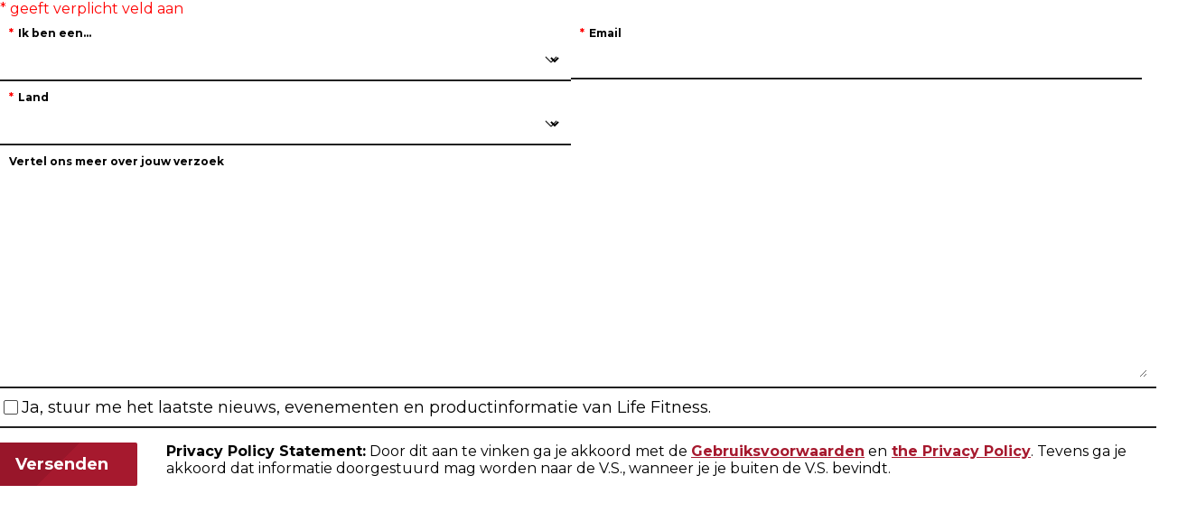

--- FILE ---
content_type: text/html; charset=utf-8
request_url: https://go.lifefitness.com/l/65192/2022-05-22/hczjdn
body_size: 12596
content:
<!DOCTYPE html>
<html>
	<head>
		<base href="https://go.lifefitness.com" >
		<meta charset="utf-8"/>
		<meta http-equiv="Content-Type" content="text/html; charset=utf-8"/>
		<meta name="description" content=""/>
		<title></title>
    <link
        href="https://fonts.googleapis.com/css2?family=Montserrat:wght@400;700&amp;display=swap"
        rel="stylesheet">
    <style>
    @supports (-webkit-touch-callout: none) {
          body > div:last-of-type:where([style*="position: absolute"]) > div:last-of-type:where([style*="position: fixed"]) {
            top: 50% !important;
            transform: translateY(-50%);
          }
        }
        body {
            background-color: transparent;
            margin: unset;
            font-family: "Montserrat", sans-serif;
        }

        .form-field {
            display: flex;
            flex-direction: column;
            gap: 2px;
            border-style: solid;
            border-color: #212121;
            border-width: 0px 0px 2px 0px;
            padding: 4px;
        }

        .form-field>label {
            color: #212121;
            font-size: 12px;
            font-weight: bold;
        }

        .form-field>input,
        .form-field>select,
        .form-field>textarea,
        .form-field>span>span>label {
            background-color: transparent;
            font-weight: 400;
            border: none;
            padding-left: 1px;
            margin-top: 8px;
            font-family: "Montserrat", sans-serif;
        }
        
        .form-field>select {
            margin-top: 10px; /* Takes up 2 less pixels than text */
        }
        .form-field.pd-checkbox label {
            margin-top: 0px;
        }

        .form-field>span>span>input[type="radio"] {
            -webkit-appearance: none;
            appearance: none;
            font: inherit;
            width: 16px;
            height: 16px;
            border: #4d4d4d 1px solid;
            background-color: #ffffff;
            border-radius: 8px;
            display: grid;
            place-content: center;
        }

        .form-field>span>span>input[type="radio"]::before {
            content: "";
            width: 12px;
            height: 12px;
            border-radius: 50%;
        }

        .form-field>span>span>input[type="radio"]:checked::before {
            background-color: #d11f2e;
        }

        .form-field.pd-checkbox>span>span {
            display: flex;
            gap: 8px;
        }

        .form-field.pd-radio>span {
            display: flex;
            flex-wrap: wrap;
            column-gap: 1em;
        }

        .form-field.pd-radio>span>span {
            display: flex;
            gap: 0.5em;
        }

        .form-field>span>span>input[type="checkbox"] {
            -webkit-appearance: none;
            appearance: none;
            font: inherit;
            width: 16px;
            height: 16px;
            border: #4d4d4d 1px solid;
            background-color: #ffffff;
            border-radius: 2px;
            display: grid;
            place-content: center;
        }

        .form-field>span>span>input[type="checkbox"]::before {
            content: "";
            width: 16px;
            height: 16px;
            border-radius: 2px;
        }

        .form-field>span>span>input[type="checkbox"]:checked::before {
            background-image: url("data:image/svg+xml,%3Csvg enable-background='new 0 0 14 14' viewBox='0 0 14 14' xmlns='http://www.w3.org/2000/svg'%3E%3Cpath d='m1 1h12v12h-12z' fill='%23d11f2e'/%3E%3Cpath d='m11.95 5.08-6.36 6.36-3.54-3.53 1.42-1.41 2.12 2.12 4.95-4.95z' fill='%23fff'/%3E%3C/svg%3E");
        }

        .form-field>select {
            appearance: none;
            -moz-appearance: none;
            background: transparent;
            background-image: url("data:image/svg+xml,%3Csvg enable-background%3D'new 0 0 24 24' viewBox='0 0 24 24' xmlns='http%3A//www.w3.org/2000/svg'%3E%3Cpath d='m12 14.02-5.31-5.31c-.24-.24-.64-.24-.88 0s-.24.64 0 .88l5.66 5.66c.3.3.78.3 1.08 0l5.66-5.66c.24-.24.24-.64 0-.88s-.64-.24-.88 0z' fill='%23212121'/%3E%3C/svg%3E");
            background-repeat: no-repeat;
            background-position-x: 100%;
            border-radius: 2px;
        }

        .form-field.salutation.pd-radio>span>span>label {
            margin-right: 1em;
        }

        .form-field:hover {
            border-color: #A6192E;
            transition: all 0.1s ease-in;
        }

        .form-field:focus-within {
            border-color: #A6192E;
            border-width: 0px 0px 4px 0px;
            transition: all 0.1s ease-in;
        }

        .form-field.error {
            border-style: solid;
            border-color: #A6192E;
            border-width: 4px;
            border-radius: 4px;
            padding: 4px;
            background-size: 0;
            background-repeat: no-repeat;
            background-position-x: unset;
            background-position-y: unset;
        }

        .form-field.error>label,
        .form-field.error>input {
            color: #A6192E !important;
        }

        input[type="submit"] {
            font-family: Montserrat, sans-serif;
            transition: all 0.1s ease-in;
            display: flex;
            color: #ffffff;
            padding-left: 2rem;
            padding-right: 2rem;
            padding-top: 0.5rem;
            padding-bottom: 0.5rem;
            font-weight: 700;
            justify-content: center;
            min-height: 3rem;
            align-items: center;
            border-radius: 0.125rem;
            background-image: linear-gradient(135deg, #98162a 0, #98162a 48%, #a6192e 48%, #a6192e 100%);
            border: none;
            margin-left: -15px; /* P tag not aligning on the left side of the form */
            margin-right: 2rem;
            cursor: pointer;
        }

        .submit>input[type="submit"]:hover {
            color: #ffffff;
            background-color: #1C1F1C;
            transition: all 0.1s ease-in;
        }

        .submit>input[type="submit"].keyboard-navigation:focus {
            outline: 4px solid #1C1F1C;
            outline-offset: 4px;
            transition: all 0.1s ease-in;
        }

        p.form-field.hidden {
            display: none;
        }

        .form-field.Privacy_Statement.pd-checkbox.required {
            border: none;
        }

        @media (max-width: 399px) {
            .submit>input[type=submit] {
                font-size: 0.875rem;
            }

            .form-field>input,
            .form-field>select,
            .form-field>textarea,
            .form-field>span>span>label {
                font-size: 1rem;
            }
        }

        @media (min-width: 400px) and (max-width: 799px) {
            .submit>input[type=submit] {
                font-size: calc(14px + 4 * ((100vw - 400px) / 400));
            }

            .form-field>input,
            .form-field>select,
            .form-field>textarea,
            .form-field>span>span>label {
                font-size: calc(16px + 2 * ((100vw - 400px) / 400));
            }
        }

        @media (min-width: 800px) {
            .submit>input[type=submit] {
                font-size: 1.125rem;
            }

            .form-field>input,
            .form-field>select,
            .form-field>textarea,
            .form-field>span>span>label {
                font-size: 1.125rem;
            }
        }
        
        .required label::before {
            content: "*";
            color: red;
            padding-right: 5px;
        }
    </style>
    
<script type="text/javascript">
    window.addEventListener('message', function (event) {
  
      if ( !event.data ) {
         return
      } else if (!event.data.thundertech) {
          return
      }
      else if ( event.origin !== window.thundertech.iframeOrigin && window.thundertech.iframeOrigin !== "*") {
      return
      } else if ( event.data.thundertech.iframeContentsId && ( event.data.thundertech.iframeContentsId !== window.thundertech.iframeContentsId ) ) {
      return
      }

      const width = event.data.thundertech.windowWidth

      const form = document.getElementById('pardot-form')
      
      if (form) {
          if (width <= 640) {
            form.classList.add('mobile-form')
          } else {
              form.classList.remove('mobile-form')
          }
      }
      
    })
    
    const click = (el, fn) => {
          el.addEventListener('click', fn)
        }
        const select = (element, selector) => element.querySelector(selector)
        const selectAll = (element, selector) => {
          return Array.from(element.querySelectorAll(selector))
        }
        const selectAlso = (element, selector) => {
          const result = Array.from(element.querySelectorAll(selector))
          if (element.matches(selector)) {
            result.unshift(element)
          }
          return result
        }
        const setClassState = (element, stateClassName) => {
          if (!stateClassName) {
            return
          }
          stateClassName.split(' ').forEach((stateClass) => {
            element.classList.add(stateClass)
          })
        }
        const unsetClassState = (element, stateClassName) => {
          if (!stateClassName) {
            return
          }
          stateClassName.split(' ').forEach((stateClass) => {
            element.classList.remove(stateClass)
          })
        }
  </script>
    <style>
        /* Multi-Contact Form Styling */
        #pardot-form {
            display: flex;
            flex-wrap: wrap;
            row-gap: 28px;
            column-gap: 16px;
            padding: 0 24px;
            margin: 0 -24px;
        }
        p.form-field {
            width: calc(50% - 28px);
            margin-top: 0;
            margin-bottom: 0;
            align-self: end;
            padding: 10px;
            background: white;
        }
        p.form-field.pd-checkbox {
            padding-left: 0;
            background: transparent;
        }
        p.form-field.error {
            width: calc(50% - 32px);
        }
        p.error.no-label {
            display: none !important;
        }
        p.pd-textarea, p.pd-checkbox {
            width: 100%;
        }
        .font-500 {
           font-weight: 500;
        }
        #pardot-form.mobile-form p.form-field {
            width: 100%;
        }
        .g-recaptcha {
            width: 100%;
        }
        .align-with-submit {
            max-width: calc(100% - 200px); /* Aligns with width of submit button */
        }
        #pardot-form.mobile-form .submit {
            margin-bottom: 0px;
        }
        #pardot-form.mobile-form .align-with-submit {
            max-width: 100%;
            width: 100%;
            margin-top: 0px;
        }
        .skip-form--text .field-label {
            color: black;
            font-weight: bold;
            font-size: 24px;
            display: block;
            text-transform: uppercase;
        }
        
        .skip-form--text .description a {
            font-weight: bold;
        }
        
        .skip-form--text .description {
            font-size: 16px;
            color: #4D4D4F;
        }
        
        .skip-form--text {
            background: transparent !important;
            padding: 0 !important;
          }
        }
        
        p.form-field.pd-checkbox {
            background: transparent;
            border: none;
        }
        
        a {
          color: #a6192e;
        }
        a:link {
            color: #a6192e;
        }
        a:visited {
            color: #a6192e;
        }
         .visible {
      visibility: visible;
    }

    .invisible {
      visibility: hidden;
    }
        
        .w-1\/1 {
            width: 100% !important;
        }

    </style>
        
    <script>
        document.addEventListener('keydown', (e) => {
            var button = document.querySelector("#pardot-form > p.submit > input[type=submit]")
            if (e.which === 9) {
                button.classList.add('keyboard-navigation')
            }
        })
        document.addEventListener('mouseup', (e) => {
            var button = document.querySelector("#pardot-form > p.submit > input[type=submit]")
            button.classList.remove('keyboard-navigation')
        })
    </script>
	<script type="text/javascript" src="https://go.lifefitness.com/js/piUtils.js?ver=2021-09-20"></script><script type="text/javascript">
piAId = '66192';
piCId = '188005';
piHostname = 'go.lifefitness.com';
if(!window['pi']) { window['pi'] = {}; } pi = window['pi']; if(!pi['tracker']) { pi['tracker'] = {}; } pi.tracker.pi_form = true;
(function() {
	function async_load(){
		var s = document.createElement('script'); s.type = 'text/javascript';
		s.src = ('https:' == document.location.protocol ? 'https://' : 'http://') + piHostname + '/pd.js';
		var c = document.getElementsByTagName('script')[0]; c.parentNode.insertBefore(s, c);
	}
	if(window.attachEvent) { window.attachEvent('onload', async_load); }
	else { window.addEventListener('load', async_load, false); }
})();
</script></head>
	<body>
		<form accept-charset="UTF-8" method="post" action="https://go.lifefitness.com/l/65192/2022-05-22/hczjdn" class="form" id="pardot-form">

<style type="text/css">
form.form p label { color: #000000; }
</style>





	<style type="text/css">.Home_User_to_Shop_Site input {
      display: none;
    }

    .Home_User_to_Shop_Site {
      border-bottom: 0px;
    }

    @media (max-width: 640px) {
      .Home_User_to_Shop_Site .field-label {
        font-size: 18px;
      }
    }
.Support_to_Service_Form input {
      display: none;
    }

    .Support_to_Service_Form {
      border-bottom: 0px;
    }

    .Support_to_Service_Form .field-label {
      font-size: 20px;
    }

    @media (max-width: 640px) {
      .Support_to_Service_Form .field-label {
        font-size: 18px;
      }
    }
    form#pardot-form::before {
   content: "* geeft verplicht veld aan";
   color: red;
   width: 100%;
}
</style>
<style type="text/css">/* Form Specific Styling for Multi-Contact Form */
</style>
<script>
  
    try {
      window.addEventListener('DOMContentLoaded', function() {
        
        /* Select Width Trigger */
        const selectWidthTextTrigger = 'Commerciële gebruiker'
        const selectWidthClass = '.selectWidth'
        const openSelectWidth = select(document, selectWidthClass)
        if (openSelectWidth) {
            openSelectWidth.addEventListener('change', (event) => {
              const selected = select(openSelectWidth, 'option:checked')
              if (selected) {
                if (selected.innerText === selectWidthTextTrigger) {
                  unsetClassState(openSelectWidth, 'w-1/1')
                } else {
                  setClassState(openSelectWidth, 'w-1/1')
                }
              }
            })
          }
        /* End Select Width Trigger */
        
        /* The "I am" select should have the CSS class of "pardotModal-closeSelect" in the advanced tab. This lets the Javascript in the above form source code know to look there. I configured the JS to check if the selection has "Home User" in it and the class put on the select input that will be monitored for that value*/
        const element = document.querySelector('[data-hook~="pardotModal"]')
        if (element) {
          const selectTextTrigger = 'Home User'
          const selectClass = '.pardotModal-closeSelect'
          element.parentNode.removeChild(element)
          document.body.appendChild(element)
          element.setAttribute('role', 'region')
          if (!element.id) {
            element.id = `modal-area-${element.dataset.modalId}`
          }
          const opened = []
          const closed = []
          const styleElements = selectAlso(element, '[data-class-modal-active]')
          const close = event => {
            element.dataset.modalOpen = '0'
            styleElements.forEach(styleElement => {
              unsetClassState(styleElement, styleElement.dataset.classModalActive)
              setClassState(styleElement, styleElement.dataset.classModalInactive)
            })
            element.setAttribute('aria-expanded', 'false')
            element.setAttribute('aria-live', 'off')
          }
          const open = (event) => {
            element.dataset.modalOpen = '1'
            styleElements.forEach(styleElement => {
              unsetClassState(styleElement, styleElement.dataset.classModalInactive)
              setClassState(styleElement, styleElement.dataset.classModalActive)
            })
            element.setAttribute('aria-expanded', 'true')
            element.setAttribute('aria-live', 'polite')
          }
          close()
          const closeButtons = selectAll(element, '[data-hook~="modal.closeButton"]')
          const openSelect = select(document, selectClass)
          closeButtons.forEach((button, index) => {
            click(button, close)
            if (!button.id) {
              button.id = `modal-close-${element.dataset.modalId}-${index}`
            }
            element.setAttribute('aria-controls', element.id)
          })
          if (openSelect) {
            openSelect.addEventListener('change', (event) => {
              const selected = select(openSelect, 'option:checked')
              if (selected) {
                if (selected.innerText === selectTextTrigger) {
                  open()
                } else {
                  close()
                }
              }
            })
          }
          element.addEventListener('click', (event) => {
            if ((element.dataset.modalOpen === '1') && event.currentTarget === event.target) {
              close(event)
            }
          })
          document.addEventListener('keydown', event => {
            if (element.dataset.modalOpen !== '1') {
              return
            }
            if (event.key === 'Escape') {
              close(event)
            } else if (event.keyCode === 27) {
              close(event)
            }
          })
        }
      })
    } catch (e) {
      console.warn(e)
    }
  </script><script>
  window.addEventListener('DOMContentLoaded', function() {

            window.thundertech = window.thundertech || {}
            window.thundertech.iframeContentsId = 'LF_NL_Facility Design'
  })
</script>
		

		
			<p class="form-field  B2B_B2C pd-select required    form-field-primary">
				
					<label class="field-label" for="65192_297858pi_65192_297858">Ik ben een...</label>
				

				<select name="65192_297858pi_65192_297858" id="65192_297858pi_65192_297858" class="select" onchange=""><option value="" selected="selected"></option>
<option value="3325794">Thuisgebruiker</option>
<option value="3325797">Commerci&euml;le gebruiker</option>
</select>
				
			</p>
			<div id="error_for_65192_297858pi_65192_297858" style="display:none"></div>
			
		
			<p class="form-field  Facility_Type pd-select required    form-field-secondary dependentFieldSlave dependentField">
				
					<label class="field-label" for="65192_253444pi_65192_253444">Type faciliteit</label>
				

				<select name="65192_253444pi_65192_253444" id="65192_253444pi_65192_253444" class="select" onchange=""><option value="" selected="selected"></option>
<option value="2669617">Appartementencomplex</option>
<option value="4283024">Boetiek/Studio/Overig</option>
<option value="4283027">Fitnesscentrum</option>
<option value="4283030">Golf</option>
<option value="4283033">Hotel/Resort/Cruise</option>
<option value="4283036">Hulpdiensten (politie/brandweer)</option>
<option value="4283039">Medisch sportcentrum</option>
<option value="2669626">Office Fitness Center</option>
<option value="2669629">Personal Training</option>
<option value="4283042">Professionele sport</option>
<option value="2669665">Revalidatie/Fysiotherapie</option>
<option value="2669671">School/Universiteit</option>
<option value="2669674">Seniorencomplex</option>
<option value="4283045">Thuisgebruiker</option>
</select>
				
			</p>
			<div id="error_for_65192_253444pi_65192_253444" style="display:none"></div>
			
		
			<p class="form-field  first_name pd-text required    form-field-secondary dependentFieldSlave dependentField">
				
					<label class="field-label" for="65192_253411pi_65192_253411">Voornaam</label>
				

				<input type="text" name="65192_253411pi_65192_253411" id="65192_253411pi_65192_253411" value="" class="text" size="30" maxlength="40" onchange="" onfocus="" />
				
			</p>
			<div id="error_for_65192_253411pi_65192_253411" style="display:none"></div>
			
		
			<p class="form-field  last_name pd-text required    form-field-secondary dependentFieldSlave dependentField">
				
					<label class="field-label" for="65192_253414pi_65192_253414">Achternaam</label>
				

				<input type="text" name="65192_253414pi_65192_253414" id="65192_253414pi_65192_253414" value="" class="text" size="30" maxlength="80" onchange="" onfocus="" />
				
			</p>
			<div id="error_for_65192_253414pi_65192_253414" style="display:none"></div>
			
		
			<p class="form-field  email pd-text required    ">
				
					<label class="field-label" for="65192_253417pi_65192_253417">Email</label>
				

				<input type="text" name="65192_253417pi_65192_253417" id="65192_253417pi_65192_253417" value="" class="text" size="30" maxlength="255" onchange="" onfocus="" />
				
			</p>
			<div id="error_for_65192_253417pi_65192_253417" style="display:none"></div>
			
		
			<p class="form-field  phone pd-text required    form-field-secondary dependentFieldSlave dependentField">
				
					<label class="field-label" for="65192_253420pi_65192_253420">Telefoonnummer</label>
				

				<input type="text" name="65192_253420pi_65192_253420" id="65192_253420pi_65192_253420" value="" class="text" size="30" maxlength="40" onchange="" onfocus="" />
				
			</p>
			<div id="error_for_65192_253420pi_65192_253420" style="display:none"></div>
			
		
			<p class="form-field  company pd-text required    form-field-secondary dependentFieldSlave dependentField">
				
					<label class="field-label" for="65192_253423pi_65192_253423">Bedrijfsnaam</label>
				

				<input type="text" name="65192_253423pi_65192_253423" id="65192_253423pi_65192_253423" value="" class="text" size="30" maxlength="255" onchange="" onfocus="" />
				
			</p>
			<div id="error_for_65192_253423pi_65192_253423" style="display:none"></div>
			
		
			<p class="form-field  country pd-select required    form-field-primary">
				
					<label class="field-label" for="65192_253426pi_65192_253426">Land</label>
				

				<select name="65192_253426pi_65192_253426" id="65192_253426pi_65192_253426" class="select" onchange=""><option value="3325035" selected="selected"></option>
<option value="3325038">United States</option>
<option value="3325041">Canada</option>
<option value="3325044">Afghanistan</option>
<option value="3325047">Albania</option>
<option value="3325050">Algeria</option>
<option value="3325053">American Samoa</option>
<option value="3325056">Andorra</option>
<option value="3325059">Angola</option>
<option value="3325062">Anguilla</option>
<option value="3325065">Antarctica</option>
<option value="3325068">Antigua and Barbuda</option>
<option value="3325071">Argentina</option>
<option value="3325074">Armenia</option>
<option value="3325077">Aruba</option>
<option value="3325080">Australia</option>
<option value="3325083">Austria</option>
<option value="3325086">Azerbaijan</option>
<option value="3325089">Bahamas</option>
<option value="3325092">Bahrain</option>
<option value="3325095">Bangladesh</option>
<option value="3325098">Barbados</option>
<option value="3325101">Belarus</option>
<option value="3325104">Belgium</option>
<option value="3325107">Belize</option>
<option value="3325110">Benin</option>
<option value="3325113">Bermuda</option>
<option value="3325116">Bhutan</option>
<option value="3325119">Bolivia</option>
<option value="3325122">Bosnia and Herzegovina</option>
<option value="3325125">Botswana</option>
<option value="3325128">Brazil</option>
<option value="3325131">British Indian Ocean Territory</option>
<option value="3325134">British Virgin Islands</option>
<option value="3325137">Brunei</option>
<option value="3325140">Bulgaria</option>
<option value="3325143">Burkina Faso</option>
<option value="3325146">Burundi</option>
<option value="3325149">Cambodia</option>
<option value="3325152">Cameroon</option>
<option value="3325155">Cape Verde</option>
<option value="3325158">Cayman Islands</option>
<option value="3325161">Central African Republic</option>
<option value="3325164">Chad</option>
<option value="3325167">Chile</option>
<option value="3325170">China</option>
<option value="3325173">Christmas Island</option>
<option value="3325176">Cocos (Keeling) Islands</option>
<option value="3325179">Colombia</option>
<option value="3325182">Comoros</option>
<option value="3325185">Congo</option>
<option value="3325188">Cook Islands</option>
<option value="3325191">Costa Rica</option>
<option value="3325194">Croatia</option>
<option value="3325197">Cuba</option>
<option value="3325200">Cura&ccedil;ao</option>
<option value="3325203">Cyprus</option>
<option value="3325206">Czech Republic</option>
<option value="3325209">C&ocirc;te d&rsquo;Ivoire</option>
<option value="3325212">Democratic Republic of the Congo</option>
<option value="3325215">Denmark</option>
<option value="3325218">Djibouti</option>
<option value="3325221">Dominica</option>
<option value="3325224">Dominican Republic</option>
<option value="3325227">Ecuador</option>
<option value="3325230">Egypt</option>
<option value="3325233">El Salvador</option>
<option value="3325236">Equatorial Guinea</option>
<option value="3325239">Eritrea</option>
<option value="3325242">Estonia</option>
<option value="3325245">Ethiopia</option>
<option value="3325248">Falkland Islands</option>
<option value="3325251">Faroe Islands</option>
<option value="3325254">Fiji</option>
<option value="3325257">Finland</option>
<option value="3325260">France</option>
<option value="3325263">French Guiana</option>
<option value="3325266">French Polynesia</option>
<option value="3325269">French Southern Territories</option>
<option value="3325272">Gabon</option>
<option value="3325275">Gambia</option>
<option value="3325278">Georgia</option>
<option value="3325281">Germany</option>
<option value="3325284">Ghana</option>
<option value="3325287">Gibraltar</option>
<option value="3325290">Greece</option>
<option value="3325293">Greenland</option>
<option value="3325296">Grenada</option>
<option value="3325299">Guadeloupe</option>
<option value="3325302">Guam</option>
<option value="3325305">Guatemala</option>
<option value="3325308">Guernsey</option>
<option value="3325311">Guinea</option>
<option value="3325314">Guinea-Bissau</option>
<option value="3325317">Guyana</option>
<option value="3325320">Haiti</option>
<option value="3325323">Honduras</option>
<option value="3325326">Hong Kong S.A.R., China</option>
<option value="3325329">Hungary</option>
<option value="3325332">Iceland</option>
<option value="3325335">India</option>
<option value="3325338">Indonesia</option>
<option value="3325341">Iran</option>
<option value="3325344">Iraq</option>
<option value="3325347">Ireland</option>
<option value="3325350">Isle of Man</option>
<option value="3325353">Israel</option>
<option value="3325356">Italy</option>
<option value="3325359">Jamaica</option>
<option value="3325362">Japan</option>
<option value="3325365">Jersey</option>
<option value="3325368">Jordan</option>
<option value="3325371">Kazakhstan</option>
<option value="3325374">Kenya</option>
<option value="3325377">Kiribati</option>
<option value="3325380">Kuwait</option>
<option value="3325383">Kyrgyzstan</option>
<option value="3325386">Laos</option>
<option value="3325389">Latvia</option>
<option value="3325392">Lebanon</option>
<option value="3325395">Lesotho</option>
<option value="3325398">Liberia</option>
<option value="3325401">Libya</option>
<option value="3325404">Liechtenstein</option>
<option value="3325407">Lithuania</option>
<option value="3325410">Luxembourg</option>
<option value="3325413">Macao S.A.R., China</option>
<option value="3325416">Macedonia</option>
<option value="3325419">Madagascar</option>
<option value="3325422">Malawi</option>
<option value="3325425">Malaysia</option>
<option value="3325428">Maldives</option>
<option value="3325431">Mali</option>
<option value="3325434">Malta</option>
<option value="3325437">Marshall Islands</option>
<option value="3325440">Martinique</option>
<option value="3325443">Mauritania</option>
<option value="3325446">Mauritius</option>
<option value="3325449">Mayotte</option>
<option value="3325452">Mexico</option>
<option value="3325455">Micronesia</option>
<option value="3325458">Moldova</option>
<option value="3325461">Monaco</option>
<option value="3325464">Mongolia</option>
<option value="3325467">Montenegro</option>
<option value="3325470">Montserrat</option>
<option value="3325473">Morocco</option>
<option value="3325476">Mozambique</option>
<option value="3325479">Myanmar</option>
<option value="3325482">Namibia</option>
<option value="3325485">Nauru</option>
<option value="3325488">Nepal</option>
<option value="3325491">Netherlands</option>
<option value="3325494">New Caledonia</option>
<option value="3325497">New Zealand</option>
<option value="3325500">Nicaragua</option>
<option value="3325503">Niger</option>
<option value="3325506">Nigeria</option>
<option value="3325509">Niue</option>
<option value="3325512">Norfolk Island</option>
<option value="3325515">North Korea</option>
<option value="3325518">Northern Mariana Islands</option>
<option value="3325521">Norway</option>
<option value="3325524">Oman</option>
<option value="3325527">Pakistan</option>
<option value="3325530">Palau</option>
<option value="3325533">Palestinian Territory</option>
<option value="3325536">Panama</option>
<option value="3325539">Papua New Guinea</option>
<option value="3325542">Paraguay</option>
<option value="3325545">Peru</option>
<option value="3325548">Philippines</option>
<option value="3325551">Pitcairn</option>
<option value="3325554">Poland</option>
<option value="3325557">Portugal</option>
<option value="3325560">Puerto Rico</option>
<option value="3325563">Qatar</option>
<option value="3325566">Romania</option>
<option value="3325569">Russia</option>
<option value="3325572">Rwanda</option>
<option value="3325575">R&eacute;union</option>
<option value="3325578">Saint Barth&eacute;lemy</option>
<option value="3325581">Saint Helena</option>
<option value="3325584">Saint Kitts and Nevis</option>
<option value="3325587">Saint Lucia</option>
<option value="3325590">Saint Pierre and Miquelon</option>
<option value="3325593">Saint Vincent and the Grenadines</option>
<option value="3325596">Samoa</option>
<option value="3325599">San Marino</option>
<option value="3325602">Sao Tome and Principe</option>
<option value="3325605">Saudi Arabia</option>
<option value="3325608">Senegal</option>
<option value="3325611">Serbia</option>
<option value="3325614">Seychelles</option>
<option value="3325617">Sierra Leone</option>
<option value="3325620">Singapore</option>
<option value="3325623">Slovakia</option>
<option value="3325626">Slovenia</option>
<option value="3325629">Solomon Islands</option>
<option value="3325632">Somalia</option>
<option value="3325635">South Africa</option>
<option value="3325638">South Korea</option>
<option value="3325641">South Sudan</option>
<option value="3325644">Spain</option>
<option value="3325647">Sri Lanka</option>
<option value="3325650">Sudan</option>
<option value="3325653">Suriname</option>
<option value="3325656">Svalbard and Jan Mayen</option>
<option value="3325659">Swaziland</option>
<option value="3325662">Sweden</option>
<option value="3325665">Switzerland</option>
<option value="3325668">Syria</option>
<option value="3325671">Taiwan</option>
<option value="3325674">Tajikistan</option>
<option value="3325677">Tanzania</option>
<option value="3325680">Thailand</option>
<option value="3325683">Timor-Leste</option>
<option value="3325686">Togo</option>
<option value="3325689">Tokelau</option>
<option value="3325692">Tonga</option>
<option value="3325695">Trinidad and Tobago</option>
<option value="3325698">Tunisia</option>
<option value="3325701">Turkey</option>
<option value="3325704">Turkmenistan</option>
<option value="3325707">Turks and Caicos Islands</option>
<option value="3325710">Tuvalu</option>
<option value="3325713">U.S. Virgin Islands</option>
<option value="3325716">Uganda</option>
<option value="3325719">Ukraine</option>
<option value="3325722">United Arab Emirates</option>
<option value="3325725">United Kingdom</option>
<option value="3325728">United States Minor Outlying Islands</option>
<option value="3325731">Uruguay</option>
<option value="3325734">Uzbekistan</option>
<option value="3325737">Vanuatu</option>
<option value="3325740">Vatican</option>
<option value="3325743">Venezuela</option>
<option value="3325746">Viet Nam</option>
<option value="3325749">Wallis and Futuna</option>
<option value="3325752">Western Sahara</option>
<option value="3325755">Yemen</option>
<option value="3325758">Zambia</option>
<option value="3325761">Zimbabwe</option>
</select>
				
			</p>
			<div id="error_for_65192_253426pi_65192_253426" style="display:none"></div>
			
		
			<p class="form-field  address_one pd-text required    form-field-secondary dependentFieldSlave dependentField">
				
					<label class="field-label" for="65192_336672pi_65192_336672">Adres</label>
				

				<input type="text" name="65192_336672pi_65192_336672" id="65192_336672pi_65192_336672" value="" class="text" size="30" maxlength="255" onchange="" onfocus="" />
				
			</p>
			<div id="error_for_65192_336672pi_65192_336672" style="display:none"></div>
			
		
			<p class="form-field  state pd-text required    form-field-secondary dependentFieldSlave dependentField">
				
					<label class="field-label" for="65192_336675pi_65192_336675">Staat</label>
				

				<input type="text" name="65192_336675pi_65192_336675" id="65192_336675pi_65192_336675" value="" class="text" size="30" maxlength="80" onchange="" onfocus="" />
				
			</p>
			<div id="error_for_65192_336675pi_65192_336675" style="display:none"></div>
			
		
			<p class="form-field  city pd-text required    form-field-secondary dependentFieldSlave dependentField">
				
					<label class="field-label" for="65192_336678pi_65192_336678">Stad</label>
				

				<input type="text" name="65192_336678pi_65192_336678" id="65192_336678pi_65192_336678" value="" class="text" size="30" maxlength="40" onchange="" onfocus="" />
				
			</p>
			<div id="error_for_65192_336678pi_65192_336678" style="display:none"></div>
			
		
			<p class="form-field  zip pd-text required    form-field-secondary dependentFieldSlave dependentField">
				
					<label class="field-label" for="65192_253429pi_65192_253429">Post Code</label>
				

				<input type="text" name="65192_253429pi_65192_253429" id="65192_253429pi_65192_253429" value="" class="text" size="30" maxlength="32" onchange="" onfocus="" />
				
			</p>
			<div id="error_for_65192_253429pi_65192_253429" style="display:none"></div>
			
		
			<p class="form-field  comments pd-textarea     ">
				
					<label class="field-label" for="65192_253435pi_65192_253435">Vertel ons meer over jouw verzoek</label>
				

				<textarea name="65192_253435pi_65192_253435" id="65192_253435pi_65192_253435" onchange="" cols="40" rows="10" class="standard"></textarea>
				
			</p>
			<div id="error_for_65192_253435pi_65192_253435" style="display:none"></div>
			
		
			<p class="form-field newsletter-toggle Global_Newsletter_Requested pd-checkbox   no-label  ">
				

				<span class="value"><span><input type="checkbox" name="65192_297852pi_65192_297852_3325764" id="65192_297852pi_65192_297852_3325764" value="3325764" onchange="" /><label class="inline" for="65192_297852pi_65192_297852_3325764">Ja, stuur me het laatste nieuws, evenementen en productinformatie van Life Fitness.</label></span></span>
				
			</p>
			<div id="error_for_65192_297852pi_65192_297852" style="display:none"></div>
			
		
			<p class="form-field  utm_campaign pd-hidden  hidden   ">
				

				<input type="hidden" name="65192_297861pi_65192_297861" id="65192_297861pi_65192_297861" value="" />
				
			</p>
			<div id="error_for_65192_297861pi_65192_297861" style="display:none"></div>
			
		
			<p class="form-field  utm_medium pd-hidden  hidden   ">
				

				<input type="hidden" name="65192_297864pi_65192_297864" id="65192_297864pi_65192_297864" value="" />
				
			</p>
			<div id="error_for_65192_297864pi_65192_297864" style="display:none"></div>
			
		
			<p class="form-field  utm_source pd-hidden  hidden   ">
				

				<input type="hidden" name="65192_297867pi_65192_297867" id="65192_297867pi_65192_297867" value="" />
				
			</p>
			<div id="error_for_65192_297867pi_65192_297867" style="display:none"></div>
			
		
			<p class="form-field  Submission_Timestamp pd-hidden  hidden   ">
				

				<input type="hidden" name="65192_364821pi_65192_364821" id="65192_364821pi_65192_364821" value="" />
				
			</p>
			<div id="error_for_65192_364821pi_65192_364821" style="display:none"></div>
			
		

		
	<p style="position:absolute; width:190px; left:-9999px; top: -9999px;visibility:hidden;">
		<label for="pi_extra_field">Comments</label>
		<input type="text" name="pi_extra_field" id="pi_extra_field"/>
	</p>
		

		<!-- forces IE5-8 to correctly submit UTF8 content  -->
		<input name="_utf8" type="hidden" value="&#9731;" />

		<p class="submit">
			<input type="submit" accesskey="s" value="Versenden" />
		</p>
	<p class="align-with-submit"><strong>Privacy Policy Statement:</strong> Door dit aan te vinken ga je akkoord met de <a href="https://www.lifefitness.com/nl-nl/legaal/gebruiksvoorwaarden" style="font-weight: bold;" target="_blank">Gebruiksvoorwaarden</a>&nbsp;en<strong>&nbsp;<a href="https://www.lifefitness.com/nl-nl/legaal/privacybeleid-van-life-fitness" target="_blank">the Privacy Policy</a></strong>. Tevens ga je akkoord dat informatie doorgestuurd mag worden naar de V.S., wanneer je je buiten de V.S. bevindt.</p>




<script type="text/javascript">
//<![CDATA[

	var anchors = document.getElementsByTagName("a");
	for (var i=0; i<anchors.length; i++) {
		var anchor = anchors[i];
		if(anchor.getAttribute("href")&&!anchor.getAttribute("target")) {
			anchor.target = "_top";
		}
	}
		
//]]>
</script>
<input type="hidden" name="hiddenDependentFields" id="hiddenDependentFields" value="" /></form>
<script type="text/javascript">(function(){ pardot.$(document).ready(function(){ (function() {
	var $ = window.pardot.$;
	window.pardot.FormDependencyMap = [{"primary_field_html_id":"65192_253426pi_65192_253426","secondary_field_html_id":"65192_336675pi_65192_336675","primary_field_value":"United States"},{"primary_field_html_id":"65192_253426pi_65192_253426","secondary_field_html_id":"65192_336675pi_65192_336675","primary_field_value":"Brazil"},{"primary_field_html_id":"65192_253426pi_65192_253426","secondary_field_html_id":"65192_336678pi_65192_336678","primary_field_value":"Brazil"},{"primary_field_html_id":"65192_253426pi_65192_253426","secondary_field_html_id":"65192_336675pi_65192_336675","primary_field_value":"Spain"},{"primary_field_html_id":"65192_253426pi_65192_253426","secondary_field_html_id":"65192_336678pi_65192_336678","primary_field_value":"Spain"},{"primary_field_html_id":"65192_253426pi_65192_253426","secondary_field_html_id":"65192_336678pi_65192_336678","primary_field_value":"Portugal"},{"primary_field_html_id":"65192_253426pi_65192_253426","secondary_field_html_id":"65192_336672pi_65192_336672","primary_field_value":"Japan"},{"primary_field_html_id":"65192_297858pi_65192_297858","secondary_field_html_id":"65192_253444pi_65192_253444","primary_field_value":"Business User;Commerci\u00eble gebruiker"},{"primary_field_html_id":"65192_297858pi_65192_297858","secondary_field_html_id":"65192_253411pi_65192_253411","primary_field_value":"Business User;Commerci\u00eble gebruiker"},{"primary_field_html_id":"65192_297858pi_65192_297858","secondary_field_html_id":"65192_253414pi_65192_253414","primary_field_value":"Business User;Commerci\u00eble gebruiker"},{"primary_field_html_id":"65192_297858pi_65192_297858","secondary_field_html_id":"65192_253423pi_65192_253423","primary_field_value":"Business User;Commerci\u00eble gebruiker"},{"primary_field_html_id":"65192_297858pi_65192_297858","secondary_field_html_id":"65192_253429pi_65192_253429","primary_field_value":"Business User;Commerci\u00eble gebruiker"},{"primary_field_html_id":"65192_297858pi_65192_297858","secondary_field_html_id":"65192_253420pi_65192_253420","primary_field_value":"Business User;Commerci\u00eble gebruiker"},{"primary_field_html_id":"65192_297858pi_65192_297858","secondary_field_html_id":"65192_253411pi_65192_253411","primary_field_value":"Home User;Thuisgebruiker"},{"primary_field_html_id":"65192_297858pi_65192_297858","secondary_field_html_id":"65192_253414pi_65192_253414","primary_field_value":"Home User;Thuisgebruiker"},{"primary_field_html_id":"65192_297858pi_65192_297858","secondary_field_html_id":"65192_253429pi_65192_253429","primary_field_value":"Home User;Thuisgebruiker"},{"primary_field_html_id":"65192_297858pi_65192_297858","secondary_field_html_id":"65192_253420pi_65192_253420","primary_field_value":"Home User;Thuisgebruiker"}];

	$('.form-field-primary input, .form-field-primary select').each(function(index, input) {
		$(input).on('change', window.piAjax.checkForDependentField);
		window.piAjax.checkForDependentField.call(input);
	});
})(); });})();</script>
<script>
function initializeNewsletterToggle() {
    function setupToggle() {
        var checkboxContainer = document.querySelector('p.newsletter-toggle');
        if (!checkboxContainer) {
            console.error('Newsletter toggle container not found');
            return;
        }

        var checkbox = checkboxContainer.querySelector('input[type="checkbox"]');
        if (!checkbox) {
            console.error('Newsletter toggle checkbox not found within container');
            return;
        }

        var newsletterFields = document.querySelectorAll('.newsletter-choice');

        function toggleNewsletterFields() {
            newsletterFields.forEach(function(field) {
                if (field.tagName.toLowerCase() === 'p') {
                    field.style.display = checkbox.checked ? 'flex' : 'none';
                } else {
                    field.style.display = checkbox.checked ? 'block' : 'none';
                }
            });
        }

        // Initial state
        toggleNewsletterFields();

        // Listen for changes
        checkbox.addEventListener('change', toggleNewsletterFields);
    }

    // Run setup immediately in case the form is already loaded
    setupToggle();

    // Also set up a MutationObserver in case the form loads after this script runs
    var observer = new MutationObserver(function(mutations) {
        if (document.querySelector('p.newsletter-toggle')) {
            setupToggle();
            observer.disconnect();
        }
    });

    observer.observe(document.body, {childList: true, subtree: true});
}

// Check if Pardot's form events are available
if (window.piAid) {
    // If available, use Pardot's form loaded event
    window.piSetup = window.piSetup || function() {
        piSetup.push(initializeNewsletterToggle);
    };
} else {
    // If Pardot events are not available, run on DOMContentLoaded
    document.addEventListener('DOMContentLoaded', initializeNewsletterToggle);
}
</script>

<!-- begin long page title script -->
<script>
function getParentTitleViaMessage() {
  window.parent.postMessage("getTitle", "*");
}
window.parent.postMessage("iframeIsReady", "*");
window.addEventListener("message", function(event) {
  var parentTitle = event.data;
  //Venuiti debugging

  if (parentTitle && (parentTitle.includes("Life Fitness") || parentTitle.includes("Hammer Strength"))) {
    var elem = document.querySelector('.Page_Title input');
    if (elem !== null) {
      elem.value = parentTitle;
    } else {
      console.warn("Element with class .Page_Title does not exist");
    }
    console.log("Received parent title:", parentTitle);
  }      
}, false);

setTimeout(getParentTitleViaMessage, 1000);
  </script>
  <!-- end long page title script -->
<!-- Set UTM parameters to fields -->
<script>
function requestUTMParams(retries) {
    console.log("📢 Iframe requesting UTM params...");
    window.parent.postMessage("getUTMParams", "https://www.lifefitness.com");

    // Retry if no response after 1 second (up to 5 times)
    setTimeout(function() {
        if (retries > 0) {
            console.log("🔄 Retrying UTM request... Attempts left:", retries);
            requestUTMParams(retries - 1);
        }
    }, 1000);
}

function receiveMessage(event) {
    console.log("📩 Iframe received message:", event);

    if (event.origin !== "https://www.lifefitness.com") {
        console.log("⚠️ Ignoring message from unexpected origin:", event.origin);
        return;
    }

    if (typeof event.data === "object" && event.data.type === "utmData") {
        var utmData = event.data.data;
        console.log("✅ Received UTM data:", utmData);

        function applyUTMData(retries) {
            var success = false;
            Object.keys(utmData).forEach(function(param) {
                var parentElement = document.querySelector('.form-field.' + param);
                if (parentElement) {
                    var input = parentElement.querySelector("input[type='hidden']");
                    if (input) {
                        input.value = utmData[param];
                        success = true;
                        console.log("✅ Set " + param + " to " + utmData[param]);
                    } else {
                        console.log("⚠️ Could not find hidden input inside ." + param);
                    }
                }
            });

            if (!success && retries > 0) {
                console.log("🔄 Retrying UTM field population... Attempts left:", retries);
                setTimeout(function() {
                    applyUTMData(retries - 1);
                }, 500);
            }
        }

        // Try setting values, retry up to 5 times if needed
        applyUTMData(5);
    }
}

document.addEventListener("DOMContentLoaded", function() {
    console.log("📢 Iframe DOM content loaded");

    setTimeout(function() {
        requestUTMParams(5); // Request UTM data, retry up to 5 times
        window.addEventListener("message", receiveMessage);
    }, 500);
});

console.log("📢 Iframe script loaded");
</script>
<!-- End set UTM parameters to fields -->

<!-- Add this code before the closing </body> tag -->
<script>
// Listen for messages from the parent window (GTM)
window.addEventListener('message', function(event) {
  // Process GTM timestamp messages
  console.log("📩 Iframe received message:", event);
  
  // Handle message in the same style as your UTM script
  if (event.data && event.data.source === 'gtm' && event.data.action === 'setTimestamp') {
    // Get the timestamp value
    var formattedDate = event.data.timestamp;
    
    // Find the input within the p tag with class Submission_Timestamp
    var timestampField = document.querySelector('p.Submission_Timestamp input');
    
    if (timestampField) {
      timestampField.value = formattedDate;
      console.log('✅ Date set in form field:', formattedDate);
    } else {
      // If the field isn't found immediately, try again after a short delay
      // This handles cases where the form loads asynchronously
      setTimeout(function() {
        var timestampField = document.querySelector('p.Submission_Timestamp input');
        if (timestampField) {
          timestampField.value = formattedDate;
          console.log('✅ Date set in form field (delayed):', formattedDate);
        } else {
          console.error('⚠️ Could not find timestamp field with selector: p.Submission_Timestamp input');
        }
      }, 1000);
    }
  }
}, false);

// Send a ready message to the parent to request timestamp
window.addEventListener('DOMContentLoaded', function() {
  // Let parent know we're ready to receive the timestamp
  if (window.parent) {
    window.parent.postMessage({
      source: 'iframe',
      action: 'ready',
      message: 'Form loaded and ready for timestamp'
    }, '*');
    
    console.log('📢 Form ready message sent to parent');
  }
});
</script>
<script type="text/javascript">
     // Enhanced sendIframeHeight function with iOS timing fixes
     function sendIframeHeight() {
            // Use requestAnimationFrame to ensure layout is complete before measuring
            requestAnimationFrame(function() {
                setTimeout(function () {
                    // Get body height to fit iframe to content
                    var height = document.body.clientHeight
                    
                    // Only send if we have valid thundertech config
                    if (window.thundertech && window.thundertech.iframeContentsId) {
                        window.parent.postMessage({
                            thundertech: {
                                iframeContentsId: window.thundertech.iframeContentsId,
                                iframeHeight: height,
                            }
                        }, window.thundertech.iframeOrigin)
                    }
                }, 100)
            })
        }
        
        // Retry mechanism for initial load on iOS
        function sendIframeHeightWithRetry(retryCount, maxRetries) {
            retryCount = retryCount || 0
            maxRetries = maxRetries || 5
            
            requestAnimationFrame(function() {
                setTimeout(function () {
                    // Get body height to fit iframe to content
                    var height = document.body.clientHeight
                    
                    // If height is too small and we haven't exceeded max retries, try again
                    if (height < 100 && retryCount < maxRetries) {
                        sendIframeHeightWithRetry(retryCount + 1, maxRetries)
                        return
                    }
                    
                    // Only send if we have valid thundertech config
                    if (window.thundertech && window.thundertech.iframeContentsId) {
                        window.parent.postMessage({
                            thundertech: {
                                iframeContentsId: window.thundertech.iframeContentsId,
                                iframeHeight: height,
                            }
                        }, window.thundertech.iframeOrigin)
                    }
                }, retryCount * 200 + 100) // Increasing delay: 100ms, 300ms, 500ms, etc.
            })
        }
        
        // Initialize thundertech config early (before DOMContentLoaded)
        window.thundertech = window.thundertech || {}
        window.thundertech.iframeContentsId = window.thundertech.iframeContentsId || 'contact-form'
        window.thundertech.iframeOrigin = window.thundertech.iframeOrigin || '*'
        
        window.addEventListener('DOMContentLoaded', function () {
            // Ensure config is set
            window.thundertech = window.thundertech || {}
            window.thundertech.iframeContentsId = window.thundertech.iframeContentsId || 'contact-form'
            window.thundertech.iframeOrigin = window.thundertech.iframeOrigin || '*'
            
            window.addEventListener('resize', sendIframeHeight)
            
            Array.from(document.querySelectorAll('select')).forEach(dropdownlist => {
                dropdownlist.addEventListener('input', () => {
                    setTimeout(() => {
                        sendIframeHeight()
                    }, 500)
                })
            })
            
            Array.from(document.querySelectorAll('input[type="checkbox"]')).forEach(checkbox => {
                checkbox.addEventListener('change', () => {
                    setTimeout(() => {
                        sendIframeHeight()
                    }, 500)
                })
            })
            
            // Use retry mechanism for initial load to handle iOS timing issues
            sendIframeHeightWithRetry()
        })
        
        // Backup: Also send height on window load event (after all resources are loaded)
        // This is especially important for iOS where layout can be delayed
        window.addEventListener('load', function() {
            if (window.thundertech && window.thundertech.iframeContentsId) {
                setTimeout(function() {
                    sendIframeHeight()
                }, 300)
            }
        })
</script>
<script type="text/javascript">
  window.addEventListener('message', function (event) {
    window.thundertech = window.thundertech || {}
    window.thundertech.iframeContentsId = window.thundertech.iframeContentsId || 'contact-form'
    window.thundertech.iframeOrigin = window.thundertech.iframeOrigin || '*'

    // ---- Guards to isolate and validate ----
    if (!event || !event.data || !event.data.thundertech) {
      return
    } else if (
      event.origin !== window.thundertech.iframeOrigin &&
      window.thundertech.iframeOrigin !== '*'
    ) {
      return
    } else if (
      event.data.thundertech.iframeContentsId &&
      event.data.thundertech.iframeContentsId !== window.thundertech.iframeContentsId
    ) {
      return
    }

    if (event.data.thundertech.messageType !== 'selectOptionFromQuery') {
      return
    }

    // Ensure payload exists
    if (!event.data.thundertech.payload) {
      return
    }

    var payload = event.data.thundertech.payload

    var fieldKey = payload.fieldKey
    if (!fieldKey) {
      return
    }

    // Optional: prefer value, fallback to text
    var desiredValue = payload.desiredValue
    var desiredText = payload.desiredText

    // ---- Find the select ----
    var selectEl = document.querySelector('.' + fieldKey + ' select')
    if (!selectEl) {
      return
    }

    var options = selectEl.options ? Array.prototype.slice.call(selectEl.options) : []
    if (!options.length) {
      return
    }

    // ---- Match option (value-first) ----
    var match = null

    if (desiredValue !== null && desiredValue !== undefined && desiredValue !== '') {
      match = options.find(function (opt) {
        var optValue = opt && opt.value !== null && opt.value !== undefined ? opt.value : ''
        return optValue === desiredValue
      })
    }

    if (!match && desiredText !== null && desiredText !== undefined && desiredText !== '') {
      var wanted = String(desiredText).trim()
      match = options.find(function (opt) {
        var optText =
          opt && opt.textContent !== null && opt.textContent !== undefined
            ? opt.textContent
            : ''
        return String(optText).trim() === wanted
      })
    }

    if (!match) {
      return
    }

    // ---- Apply selection + dispatch events ----
    var nextValue = match.value !== null && match.value !== undefined ? match.value : ''
    selectEl.value = nextValue
    match.selected = true

    // Trigger any listeners that rely on input/change
    try {
      selectEl.dispatchEvent(new Event('input', { bubbles: true }))
      selectEl.dispatchEvent(new Event('change', { bubbles: true }))
    } catch (e) {
      // IE fallback if needed
      var ev1 = document.createEvent('Event')
      ev1.initEvent('input', true, true)
      selectEl.dispatchEvent(ev1)

      var ev2 = document.createEvent('Event')
      ev2.initEvent('change', true, true)
      selectEl.dispatchEvent(ev2)
    }
  })
</script>
	</body>
</html>
